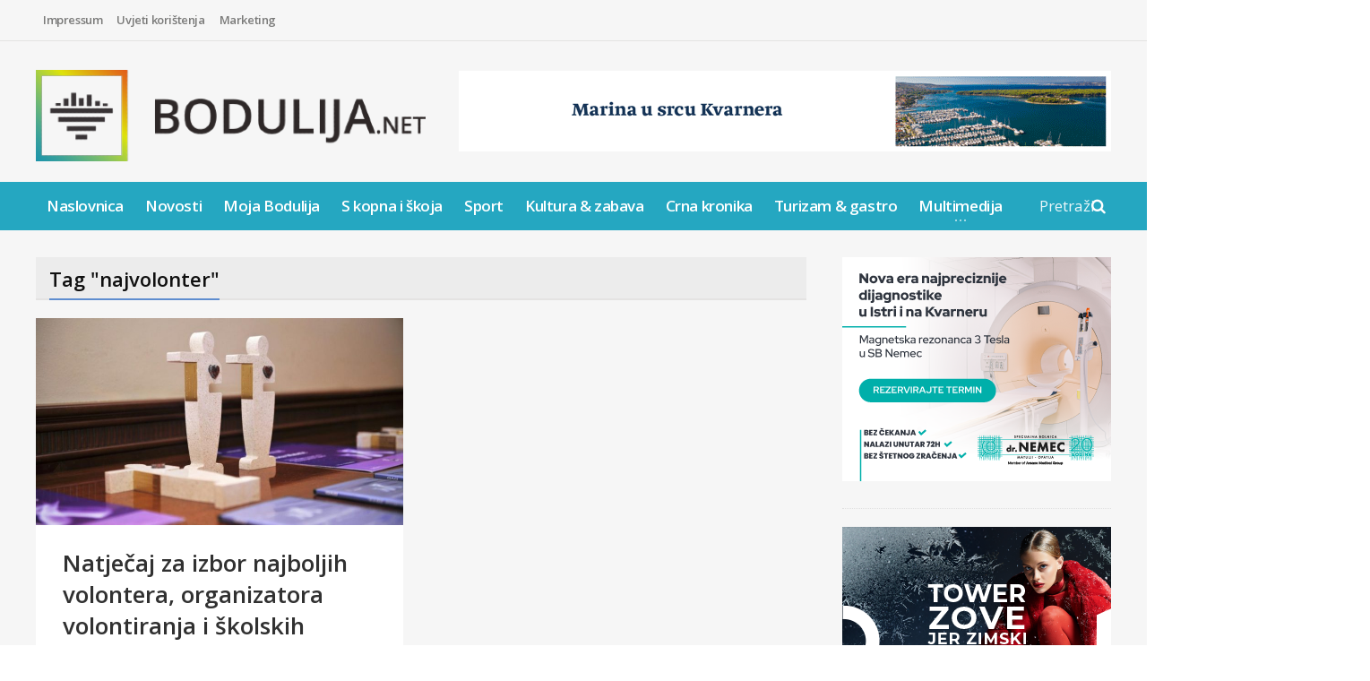

--- FILE ---
content_type: text/html; charset=UTF-8
request_url: https://bodulija.net/tag/najvolonter/
body_size: 7977
content:
<!DOCTYPE html>
<!-- BEGIN html -->
<html lang="en-US">
	<!-- BEGIN head -->
	<head>
		<meta charset="UTF-8">
		<meta name="viewport" content="width=device-width, initial-scale=1">
		<link rel="profile" href="http://gmpg.org/xfn/11">
		<link rel="pingback" href="https://bodulija.net/xmlrpc.php">
		<title>najvolonter &#8211; Bodulija.net</title>
<link rel='dns-prefetch' href='//oss.maxcdn.com' />
<link rel='dns-prefetch' href='//fonts.googleapis.com' />
<link rel='dns-prefetch' href='//s.w.org' />
<link rel="alternate" type="application/rss+xml" title="Bodulija.net &raquo; Feed" href="https://bodulija.net/feed/" />
<link rel="alternate" type="application/rss+xml" title="Bodulija.net &raquo; Comments Feed" href="https://bodulija.net/comments/feed/" />
<link rel="alternate" type="application/rss+xml" title="Bodulija.net &raquo; najvolonter Tag Feed" href="https://bodulija.net/tag/najvolonter/feed/" />
		<script type="text/javascript">
			window._wpemojiSettings = {"baseUrl":"https:\/\/s.w.org\/images\/core\/emoji\/11\/72x72\/","ext":".png","svgUrl":"https:\/\/s.w.org\/images\/core\/emoji\/11\/svg\/","svgExt":".svg","source":{"concatemoji":"https:\/\/bodulija.net\/wp-includes\/js\/wp-emoji-release.min.js?ver=5.0.22"}};
			!function(e,a,t){var n,r,o,i=a.createElement("canvas"),p=i.getContext&&i.getContext("2d");function s(e,t){var a=String.fromCharCode;p.clearRect(0,0,i.width,i.height),p.fillText(a.apply(this,e),0,0);e=i.toDataURL();return p.clearRect(0,0,i.width,i.height),p.fillText(a.apply(this,t),0,0),e===i.toDataURL()}function c(e){var t=a.createElement("script");t.src=e,t.defer=t.type="text/javascript",a.getElementsByTagName("head")[0].appendChild(t)}for(o=Array("flag","emoji"),t.supports={everything:!0,everythingExceptFlag:!0},r=0;r<o.length;r++)t.supports[o[r]]=function(e){if(!p||!p.fillText)return!1;switch(p.textBaseline="top",p.font="600 32px Arial",e){case"flag":return s([55356,56826,55356,56819],[55356,56826,8203,55356,56819])?!1:!s([55356,57332,56128,56423,56128,56418,56128,56421,56128,56430,56128,56423,56128,56447],[55356,57332,8203,56128,56423,8203,56128,56418,8203,56128,56421,8203,56128,56430,8203,56128,56423,8203,56128,56447]);case"emoji":return!s([55358,56760,9792,65039],[55358,56760,8203,9792,65039])}return!1}(o[r]),t.supports.everything=t.supports.everything&&t.supports[o[r]],"flag"!==o[r]&&(t.supports.everythingExceptFlag=t.supports.everythingExceptFlag&&t.supports[o[r]]);t.supports.everythingExceptFlag=t.supports.everythingExceptFlag&&!t.supports.flag,t.DOMReady=!1,t.readyCallback=function(){t.DOMReady=!0},t.supports.everything||(n=function(){t.readyCallback()},a.addEventListener?(a.addEventListener("DOMContentLoaded",n,!1),e.addEventListener("load",n,!1)):(e.attachEvent("onload",n),a.attachEvent("onreadystatechange",function(){"complete"===a.readyState&&t.readyCallback()})),(n=t.source||{}).concatemoji?c(n.concatemoji):n.wpemoji&&n.twemoji&&(c(n.twemoji),c(n.wpemoji)))}(window,document,window._wpemojiSettings);
		</script>
		<style type="text/css">
img.wp-smiley,
img.emoji {
	display: inline !important;
	border: none !important;
	box-shadow: none !important;
	height: 1em !important;
	width: 1em !important;
	margin: 0 .07em !important;
	vertical-align: -0.1em !important;
	background: none !important;
	padding: 0 !important;
}
</style>
<link rel='stylesheet' id='wp-block-library-css'  href='https://bodulija.net/wp-includes/css/dist/block-library/style.min.css?ver=5.0.22' type='text/css' media='all' />
<link rel='stylesheet' id='ot-shortcodes-css'  href='https://bodulija.net/wp-content/plugins/ot-shortcodes/css/shortcodes.min.css?ver=5.0.22' type='text/css' media='all' />
<link rel='stylesheet' id='font-awesome-css'  href='https://bodulija.net/wp-content/plugins/js_composer/assets/lib/bower/font-awesome/css/font-awesome.min.css?ver=5.5.2' type='text/css' media='all' />
<link rel='stylesheet' id='orange-themes-fonts-css'  href='//fonts.googleapis.com/css?family=Open+Sans%3A300%2C400%2C600%2C700%2C900&#038;subset=latin' type='text/css' media='all' />
<link rel='stylesheet' id='reset-css'  href='https://bodulija.net/wp-content/themes/portus-premium-theme/css/reset.min.css?ver=5.0.22' type='text/css' media='all' />
<link rel='stylesheet' id='portus-css'  href='https://bodulija.net/wp-content/themes/portus-premium-theme/css/portus.min.css?ver=5.0.22' type='text/css' media='all' />
<link rel='stylesheet' id='themify-icons-css'  href='https://bodulija.net/wp-content/themes/portus-premium-theme/css/themify-icons.min.css?ver=5.0.22' type='text/css' media='all' />
<link rel='stylesheet' id='weather-icons-css'  href='https://bodulija.net/wp-content/themes/portus-premium-theme/css/weather-icons.min.css?ver=5.0.22' type='text/css' media='all' />
<link rel='stylesheet' id='bootstrap-css'  href='https://bodulija.net/wp-content/themes/portus-premium-theme/css/bootstrap.min.css?ver=5.0.22' type='text/css' media='all' />
<link rel='stylesheet' id='owl-carousel-css'  href='https://bodulija.net/wp-content/themes/portus-premium-theme/css/owl.carousel.min.css?ver=5.0.22' type='text/css' media='all' />
<link rel='stylesheet' id='main-stylesheet-css'  href='https://bodulija.net/wp-content/themes/portus-premium-theme/css/main-stylesheet.min.css?ver=5.0.22' type='text/css' media='all' />
<link rel='stylesheet' id='ot-lightbox-css'  href='https://bodulija.net/wp-content/themes/portus-premium-theme/css/ot-lightbox.min.css?ver=5.0.22' type='text/css' media='all' />
<link rel='stylesheet' id='dat-menu-css'  href='https://bodulija.net/wp-content/themes/portus-premium-theme/css/dat-menu.min.css?ver=5.0.22' type='text/css' media='all' />
<link rel='stylesheet' id='ot-responsive-css'  href='https://bodulija.net/wp-content/themes/portus-premium-theme/css/responsive.min.css?ver=5.0.22' type='text/css' media='all' />
<!--[if lte IE 8]>
<link rel='stylesheet' id='ie-only-styles-css'  href='https://bodulija.net/wp-content/themes/portus-premium-theme/css/ie-ancient.css?ver=5.0.22' type='text/css' media='all' />
<![endif]-->
<link rel='stylesheet' id='dynamic-css-css'  href='https://bodulija.net/wp-admin/admin-ajax.php?action=orange_themes_dynamic_css&#038;ver=5.0.22' type='text/css' media='all' />
<link rel='stylesheet' id='style-css'  href='https://bodulija.net/wp-content/themes/portus-premium-theme/style.css?ver=5.0.22' type='text/css' media='all' />
<link rel='stylesheet' id='__EPYT__style-css'  href='https://bodulija.net/wp-content/plugins/youtube-embed-plus/styles/ytprefs.min.css?ver=13.2.1' type='text/css' media='all' />
<style id='__EPYT__style-inline-css' type='text/css'>

                .epyt-gallery-thumb {
                        width: 33.333%;
                }
                
</style>
<script type='text/javascript'>
/* <![CDATA[ */
var ot = {"portus()->theme_name":"portus","portus()->theme_full_name":"Portus","adminUrl":"https:\/\/bodulija.net\/wp-admin\/admin-ajax.php","security":"6a12b065d6","gallery_id":"","galleryCat":"","imageUrl":"https:\/\/bodulija.net\/wp-content\/themes\/portus-premium-theme\/images\/","cssUrl":"https:\/\/bodulija.net\/wp-content\/themes\/portus-premium-theme\/css\/","get_site_url":"https:\/\/bodulija.net","themeUrl":"https:\/\/bodulija.net\/wp-content\/themes\/portus-premium-theme"};
/* ]]> */
</script>
<script type='text/javascript' src='https://bodulija.net/wp-includes/js/jquery/jquery.js?ver=1.12.4'></script>
<script type='text/javascript' src='https://bodulija.net/wp-includes/js/jquery/jquery-migrate.min.js?ver=1.4.1'></script>
<script type='text/javascript' src='https://bodulija.net/wp-content/themes/portus-premium-theme/js/theia-sticky-sidebar.js?ver=5.0.22'></script>
<script type='text/javascript' src='https://bodulija.net/wp-admin/admin-ajax.php?action=orange_themes_dynamic_js&#038;ver=1'></script>
<script type='text/javascript'>
/* <![CDATA[ */
var _EPYT_ = {"ajaxurl":"https:\/\/bodulija.net\/wp-admin\/admin-ajax.php","security":"62ded624aa","gallery_scrolloffset":"20","eppathtoscripts":"https:\/\/bodulija.net\/wp-content\/plugins\/youtube-embed-plus\/scripts\/","eppath":"https:\/\/bodulija.net\/wp-content\/plugins\/youtube-embed-plus\/","epresponsiveselector":"[\"iframe.__youtube_prefs_widget__\"]","epdovol":"1","version":"13.2.1","evselector":"iframe.__youtube_prefs__[src], iframe[src*=\"youtube.com\/embed\/\"], iframe[src*=\"youtube-nocookie.com\/embed\/\"]","ajax_compat":"","ytapi_load":"light","stopMobileBuffer":"1","vi_active":"","vi_js_posttypes":[]};
/* ]]> */
</script>
<script type='text/javascript' src='https://bodulija.net/wp-content/plugins/youtube-embed-plus/scripts/ytprefs.min.js?ver=13.2.1'></script>
<!-- OG: 2.8.4 -->
<meta property="og:type" content="blog" /><meta property="og:locale" content="en_US" /><meta property="og:site_name" content="Bodulija.net" /><meta property="og:url" content="https://bodulija.net/tag/najvolonter/" /><meta property="og:title" content="najvolonter &#8211; Bodulija.net" /><meta property="twitter:partner" content="ogwp" /><!-- /OG -->
<link rel='https://api.w.org/' href='https://bodulija.net/wp-json/' />
<link rel="EditURI" type="application/rsd+xml" title="RSD" href="https://bodulija.net/xmlrpc.php?rsd" />
<link rel="wlwmanifest" type="application/wlwmanifest+xml" href="https://bodulija.net/wp-includes/wlwmanifest.xml" /> 
<meta name="generator" content="WordPress 5.0.22" />
<script id="wpcp_disable_selection" type="text/javascript">
//<![CDATA[
var image_save_msg='You Can Not Save images!';
	var no_menu_msg='Context Menu disabled!';
	var smessage = "Content is protected !!";

function disableEnterKey(e)
{
	if (e.ctrlKey){
     var key;
     if(window.event)
          key = window.event.keyCode;     //IE
     else
          key = e.which;     //firefox (97)
    //if (key != 17) alert(key);
     if (key == 97 || key == 65 || key == 67 || key == 99 || key == 88 || key == 120 || key == 26 || key == 85  || key == 86 || key == 83 || key == 43)
     {
          show_wpcp_message('You are not allowed to copy content or view source');
          return false;
     }else
     	return true;
     }
}

function disable_copy(e)
{	
	var elemtype = e.target.nodeName;
	var isSafari = /Safari/.test(navigator.userAgent) && /Apple Computer/.test(navigator.vendor);
	elemtype = elemtype.toUpperCase();
	var checker_IMG = '';
	if (elemtype == "IMG" && checker_IMG == 'checked' && e.detail >= 2) {show_wpcp_message(alertMsg_IMG);return false;}
	if (elemtype != "TEXT" && elemtype != "TEXTAREA" && elemtype != "INPUT" && elemtype != "PASSWORD" && elemtype != "SELECT" && elemtype != "OPTION" && elemtype != "EMBED")
	{
		if (smessage !== "" && e.detail == 2)
			show_wpcp_message(smessage);
		
		if (isSafari)
			return true;
		else
			return false;
	}	
}
function disable_copy_ie()
{
	var elemtype = window.event.srcElement.nodeName;
	elemtype = elemtype.toUpperCase();
	if (elemtype == "IMG") {show_wpcp_message(alertMsg_IMG);return false;}
	if (elemtype != "TEXT" && elemtype != "TEXTAREA" && elemtype != "INPUT" && elemtype != "PASSWORD" && elemtype != "SELECT" && elemtype != "OPTION" && elemtype != "EMBED")
	{
		//alert(navigator.userAgent.indexOf('MSIE'));
			//if (smessage !== "") show_wpcp_message(smessage);
		return false;
	}
}	
function reEnable()
{
	return true;
}
document.onkeydown = disableEnterKey;
document.onselectstart = disable_copy_ie;
if(navigator.userAgent.indexOf('MSIE')==-1)
{
	document.onmousedown = disable_copy;
	document.onclick = reEnable;
}
function disableSelection(target)
{
    //For IE This code will work
    if (typeof target.onselectstart!="undefined")
    target.onselectstart = disable_copy_ie;
    
    //For Firefox This code will work
    else if (typeof target.style.MozUserSelect!="undefined")
    {target.style.MozUserSelect="none";}
    
    //All other  (ie: Opera) This code will work
    else
    target.onmousedown=function(){return false}
    target.style.cursor = "default";
}
//Calling the JS function directly just after body load
window.onload = function(){disableSelection(document.body);};
//]]>
</script>
	<script id="wpcp_disable_Right_Click" type="text/javascript">
	//<![CDATA[
	document.ondragstart = function() { return false;}
	/* ^^^^^^^^^^^^^^^^^^^^^^^^^^^^^^^^^^^^^^^^^^^^^^^^^^^^^^^^^^^^^^
	Disable context menu on images by GreenLava Version 1.0
	^^^^^^^^^^^^^^^^^^^^^^^^^^^^^^^^^^^^^^^^^^^^^^^^^^^^^^^^^^^^^^ */
	    function nocontext(e) {
	       return false;
	    }
	    document.oncontextmenu = nocontext;
	//]]>
	</script>
<style>
.unselectable
{
-moz-user-select:none;
-webkit-user-select:none;
cursor: default;
}
html
{
-webkit-touch-callout: none;
-webkit-user-select: none;
-khtml-user-select: none;
-moz-user-select: none;
-ms-user-select: none;
user-select: none;
-webkit-tap-highlight-color: rgba(0,0,0,0);
}
</style>
<script id="wpcp_css_disable_selection" type="text/javascript">
var e = document.getElementsByTagName('body')[0];
if(e)
{
	e.setAttribute('unselectable',on);
}
</script>
<meta name="generator" content="Powered by WPBakery Page Builder - drag and drop page builder for WordPress."/>
<!--[if lte IE 9]><link rel="stylesheet" type="text/css" href="https://bodulija.net/wp-content/plugins/js_composer/assets/css/vc_lte_ie9.min.css" media="screen"><![endif]-->		<style type="text/css" id="wp-custom-css">
			.breaking-news  {display:none!important}		</style>
	<noscript><style type="text/css"> .wpb_animate_when_almost_visible { opacity: 1; }</style></noscript>	

	<!-- END head -->
	</head>


	<!-- BEGIN body -->
	<body class="archive tag tag-najvolonter tag-11297 unselectable light-scheme ot-menu-will-follow ot-clean wpb-js-composer js-comp-ver-5.5.2 vc_responsive">
	 <script async src="//www.instagram.com/embed.js"></script>
			
			

	<!-- BEGIN .boxed -->
	<div class="boxed">

		<!-- BEGIN #header -->
		<div id="header" class="header-style-1">

			
							<!-- BEGIN #top-menu -->
				<nav id="top-menu">
				
					<!-- BEGIN .wrapper -->
					<div class="wrapper">

						

						<ul class="load-responsive" rel="Top Menu"><li id="menu-item-362" class="normal-drop   no-description menu-item menu-item-type-post_type menu-item-object-page"><a href="https://bodulija.net/impressum/">Impressum</a></li>
<li id="menu-item-361" class="normal-drop   no-description menu-item menu-item-type-post_type menu-item-object-page"><a href="https://bodulija.net/uvijeti-koristenja/">Uvjeti korištenja</a></li>
<li id="menu-item-360" class="normal-drop   no-description menu-item menu-item-type-post_type menu-item-object-page"><a href="https://bodulija.net/marketing/">Marketing</a></li>
</ul>

					<!-- END .wrapper -->
					</div>

				<!-- END #top-menu -->
				</nav>
			
			<!-- BEGIN .wrapper -->
			<div class="wrapper">

				<div class="header-panels">
					<div class="header-logo">
													<a href="https://bodulija.net/" >
								<img src="https://bodulija.net/wp-content/uploads/2020/06/bodulija.png" data-ot-retina="https://bodulija.net/wp-content/uploads/2020/06/bodulija.png" alt="Bodulija.net" />
							</a>
											</div>

					
											<!-- BEGIN .header-pob -->
						<div class="header-pob">
							<a href="https://www.marina-punat.hr/" target="_blank"><img src="https://bodulija.net/wp-content/uploads/2025/02/mp_banner_Bodulija_728x90px_13022025_GIF_1.gif" alt="" title="" /></a>						<!-- END .header-pob -->
						</div>
					
					</div>
					
				<!-- END .wrapper -->
				</div>


				<!-- BEGIN #main-menu -->
				<nav id="main-menu">

					<a href="#dat-menu" class="dat-menu-button">
						<i class="fa fa-bars"></i>Show Menu					</a>
					<div class="main-menu-placeholder">

						<!-- BEGIN .wrapper -->
						<div class="wrapper">
															<div class="search-nav right">
									<form action="https://bodulija.net/" method="get">
										<input type="text" value="" placeholder="Pretraži" name="s"/>
										<button type="submit"><i class="fa fa-search"></i></button>
									</form>
								</div>
							 
							<ul class="load-responsive" id="menu-main-menu" rel="Main menu"><li id="menu-item-19589" class="normal-drop   no-description menu-item menu-item-type-custom menu-item-object-custom menu-item-home"><a href="https://bodulija.net">Naslovnica</a></li>
<li id="menu-item-19585" class="normal-drop   no-description menu-item menu-item-type-taxonomy menu-item-object-category"><a href="https://bodulija.net/category/novosti/">Novosti</a></li>
<li id="menu-item-19588" class="normal-drop   no-description menu-item menu-item-type-taxonomy menu-item-object-category"><a href="https://bodulija.net/category/moja-bodulija/">Moja Bodulija</a></li>
<li id="menu-item-19582" class="normal-drop   no-description menu-item menu-item-type-taxonomy menu-item-object-category"><a href="https://bodulija.net/category/s-kopna-i-skoja/">S kopna i škoja</a></li>
<li id="menu-item-19584" class="normal-drop   no-description menu-item menu-item-type-taxonomy menu-item-object-category"><a href="https://bodulija.net/category/sport/">Sport</a></li>
<li id="menu-item-19587" class="normal-drop   no-description menu-item menu-item-type-taxonomy menu-item-object-category"><a href="https://bodulija.net/category/kultura-zabava/">Kultura &#038; zabava</a></li>
<li id="menu-item-19586" class="normal-drop   no-description menu-item menu-item-type-taxonomy menu-item-object-category"><a href="https://bodulija.net/category/crna-kronika/">Crna kronika</a></li>
<li id="menu-item-19583" class="normal-drop   no-description menu-item menu-item-type-taxonomy menu-item-object-category"><a href="https://bodulija.net/category/turizam-gastro/">Turizam &#038; gastro</a></li>
<li id="menu-item-19592" class="normal-drop   no-description menu-item menu-item-type-custom menu-item-object-custom menu-item-has-children ot-dropdown"><a href="#"><span>Multimedija</span></a>
<span class="sub_menu_toggle"></span>

<ul class="sub-menu">
	<li id="menu-item-19590" class="normal-drop   no-description menu-item menu-item-type-custom menu-item-object-custom"><a href="https://www.flickr.com/photos/188803572@N03/albums/">Foto</a></li>
	<li id="menu-item-19591" class="normal-drop   no-description menu-item menu-item-type-custom menu-item-object-custom"><a href="https://www.youtube.com/user/LiburnijaTV/videos">Video</a></li>
</ul>
</li>
</ul>							
						<!-- END .wrapper -->
						</div>
					
					</div>

				<!-- END #main-menu -->
				</nav>
			<!-- END #header -->
			</div>



		
			<!-- BEGIN #content -->
			<div id="content">
				<!-- BEGIN #portus-read-later -->
				<div id="portus-read-later">
									</div>

								
							
				<!-- BEGIN .wrapper -->
				<div class="wrapper">

					
	
					<!-- BEGIN .portus-main-content-panel -->
					<div class="paragraph-row portus-main-content-panel">
						<div class="column12">
						  
														<div class="portus-main-content-s-block">
															
								<!-- BEGIN .portus-main-content -->
								<div class="portus-main-content portus-main-content-s-4">
									<div class="theiaStickySidebar">

		
			<!-- BEGIN .portus-content-block -->
	<div class="portus-content-block">
							

	<div class="portus-content-title">
		<h2>Tag &quot;najvolonter&quot;</h2>
	</div>
				<div class="article-grid-default">
			
		
							<div class="article-grid-layout-2">
							<div class="post-44788 post type-post status-publish format-standard has-post-thumbnail hentry category-novosti tag-najbolji-volonteri tag-najvolonter tag-natjecaj tag-udruga-smart tag-volonteri tag-volonteri-godine item" id="post-44788">
					

		<div class="item-header item-header-hover active">
			<div class="item-header-hover-buttons">
				<span data-hover-text-me="Pročitaj članak"><a href="https://bodulija.net/natjecaj-za-izbor-najboljih-volontera-organizatora-volontiranja-i-skolskih-volonterskih-klubova/" class="fa fa-mail-reply"></a></span>
											</div>
			<a href="https://bodulija.net/natjecaj-za-izbor-najboljih-volontera-organizatora-volontiranja-i-skolskih-volonterskih-klubova/">
				<img width="400" height="225" src="https://bodulija.net/wp-content/uploads/2023/10/volonteri-godine-400x225_c.jpg" alt="Natječaj za izbor najboljih volontera, organizatora volontiranja i školskih volonterskih klubova" srcset="https://bodulija.net/wp-content/uploads/2023/10/volonteri-godine-800x450_c.jpg" data-ot-retina="https://bodulija.net/wp-content/uploads/2023/10/volonteri-godine-800x450_c.jpg" />			</a>
		</div>



					<div class="item-content">
						<h3><a href="https://bodulija.net/natjecaj-za-izbor-najboljih-volontera-organizatora-volontiranja-i-skolskih-volonterskih-klubova/">Natječaj za izbor najboljih volontera, organizatora volontiranja i školskih volonterskih klubova</a></h3>
						<div class="item-meta">

															<span class="item-meta-i"><i class="po po-clock"></i>2 years ago</span>
														                                    						</div>
						<p>Uz nagradu pojedincima, Udruga SMART samostalno dodjeljuje i nagrade Organizator volontiranja 2023. i Školski volonterski klub 2023. U sklopu obilježavanja Međunarodnog dana volontera Udruga za</p>	

					</div>
				</div>
						
							</div>
			
							
			</div>
			</div>

	

					</div>

				</div>

						<!-- BEGIN #sidebar -->
		<aside class="sidebar portus-sidebar-large">
			<div class="theiaStickySidebar">
				<div class="widget-1 first widget tz_ad300_widget"><div class="do-space"><a href="https://bolnica-nemec.hr/usluge/radiologija/magnetska-rezonanca-3-tesla-2/?utm_source=referral&#038;utm_medium=novinet&#038;utm_campaign=radiologija" target="_blank"><img src="https://bodulija.net/wp-content/uploads/2025/12/nemec122025.png" alt="Banner"/></a></div></div><div class="widget-2 widget tz_ad300_widget"><div class="do-space"><a href="https://tower-center-rijeka.hr/novost/5786-zimska-snizenja-u-toweru?utm_source=bodulija&#038;utm_medium=banner&#038;utm_campaign=zimska_snizenja_25_26" target="_blank"><img src="https://bodulija.net/wp-content/uploads/2025/12/towerzimskosnizenje2025.png" alt="Banner"/></a></div></div><div class="widget-3 widget tz_ad300_widget"><div class="do-space"><a href="https://www.caritas.hr/" target="_blank"><img src="https://bodulija.net/wp-content/uploads/2022/02/Ukrajina-300x600px-1.png" alt="Banner"/></a></div></div><div class="widget-4 widget tz_ad300_widget"><div class="do-space"><a href="https://bolnica-nemec.hr/kontakt/#forma" target="_blank"><img src="https://bodulija.net/wp-content/uploads/2025/10/nemecbanner.png" alt="Banner"/></a></div></div><div class="widget-5 last widget tz_ad300_widget"><div class="do-space"><a href="https://www.medico.hr/" target="_blank"><img src="https://bodulija.net/wp-content/uploads/2025/02/banner_Medic_2025.gif" alt="Banner"/></a></div></div>			</div>
		</aside>

								</div>
								
			</div>
		<!-- ENd .portus-main-content-panel -->
		</div>


	<!-- END .wrapper -->
	</div>
		<!-- BEGIN #content -->
</div>





				

			<!-- BEGIN #footer -->
			<div id="footer">

				<div id="footer-widgets">
					<div class="wrapper">
																			<div class="paragraph-row">
																					<div class="column3">
											
	<div class="widget-1 first widget widget_orange_themes_about">					<div>
									<p><img src="https://bodulija.net/wp-content/uploads/2020/06/footerLogo.png" alt="" /></p>
									       										
			</div>
	</div>		
	
      								</div>
							
															<div class="column3">
											
	<div class="widget-1 first widget widget_orange_themes_about">		<div class="widget-title"><h3>Bodulija.net</h3></div>			<div>
									       							<div class="short-icon-text">
						<i class="fa fa-phone"></i>
						<span>+385 97 796 0304</span>
					</div>
													<div class="short-icon-text">
						<i class="fa fa-location-arrow"></i>
						<span>www.bodulija.net</span>
					</div>
													<div class="short-icon-text">
						<i class="fa fa-envelope"></i>
						<span>redakcija@bodulija.net</span>
					</div>
				
			</div>
	</div>		
	
      								</div>
							
															<div class="column3">
									<div class="widget-1 first widget widget_search">
	<form method="get" role="search" action="https://bodulija.net/" name="searchform" class="search-form">
		<label>
			<label class="screen-reader-text" for="s">Search for:</label>
			<input type="text" placeholder="Pretraži…" title="Search for:" class="search" name="s" id="s" />
		</label>
		<input type="submit" id="searchsubmit" value="" />
	<!-- END .searchform -->
	</form>
</div>								</div>
														
													</div>
												</div>

					</div>
				</div>

				<div id="footer-info">
					<div class="wrapper">
						<div class="menu-footer-menu-container"><ul class="right" rel="Footer Menu"><li id="menu-item-550" class="menu-item menu-item-type-post_type menu-item-object-page menu-item-home menu-item-550"><a href="https://bodulija.net/">Naslovnica</a></li>
</ul></div>
						<p>© 2019 Copyright <b>Bodulija.net</b>. All Rights reserved  <strong><a href="#" target="_blank">Novinet</a></strong> | Održavanje i <a href="moreidea.hr" target="_blank">Izrada stranica </a> More idea</p>
					</div>
				</div>

				
			<!-- END #footer -->
			</div>
			
		<!-- END .boxed -->
		</div>


		<div class="lightbox ot-display-none">
			<div class="lightcontent-loading">
				<button class="light-close"><i class="fa fa-times"></i></button>
				<div class="loading-box">
					<h3>Loading, Please Wait!</h3>
					<span>This may take a second or two.</span>
					<span class="loading-image"><img width="47" height="47" src="https://bodulija.net/wp-content/themes/portus-premium-theme/images/loading.gif" title="Loading, Please Wait!" alt="Loading, Please Wait!" /></span>
				</div>
			</div>
			<div class="lightcontent"></div>
		</div>

		<div id="wpcp-error-message" class="msgmsg-box-wpcp warning-wpcp hideme"><span>error: </span>Content is protected !!</div>
	<script>
	var timeout_result;
	function show_wpcp_message(smessage)
	{
		if (smessage !== "")
			{
			var smessage_text = '<span>Alert: </span>'+smessage;
			document.getElementById("wpcp-error-message").innerHTML = smessage_text;
			document.getElementById("wpcp-error-message").className = "msgmsg-box-wpcp warning-wpcp showme";
			clearTimeout(timeout_result);
			timeout_result = setTimeout(hide_message, 3000);
			}
	}
	function hide_message()
	{
		document.getElementById("wpcp-error-message").className = "msgmsg-box-wpcp warning-wpcp hideme";
	}
	</script>
	<style type="text/css">
	#wpcp-error-message {
	    direction: ltr;
	    text-align: center;
	    transition: opacity 900ms ease 0s;
	    z-index: 99999999;
	}
	.hideme {
    	opacity:0;
    	visibility: hidden;
	}
	.showme {
    	opacity:1;
    	visibility: visible;
	}
	.msgmsg-box-wpcp {
		border-radius: 10px;
		color: #555;
		font-family: Tahoma;
		font-size: 11px;
		margin: 10px;
		padding: 10px 36px;
		position: fixed;
		width: 255px;
		top: 50%;
  		left: 50%;
  		margin-top: -10px;
  		margin-left: -130px;
  		-webkit-box-shadow: 0px 0px 34px 2px rgba(242,191,191,1);
		-moz-box-shadow: 0px 0px 34px 2px rgba(242,191,191,1);
		box-shadow: 0px 0px 34px 2px rgba(242,191,191,1);
	}
	.msgmsg-box-wpcp span {
		font-weight:bold;
		text-transform:uppercase;
	}
	.error-wpcp {		background:#ffecec url('https://bodulija.net/wp-content/plugins/wp-content-copy-protector/images/error.png') no-repeat 10px 50%;
		border:1px solid #f5aca6;
	}
	.success {
		background:#e9ffd9 url('https://bodulija.net/wp-content/plugins/wp-content-copy-protector/images/success.png') no-repeat 10px 50%;
		border:1px solid #a6ca8a;
	}
	.warning-wpcp {
		background:#ffecec url('https://bodulija.net/wp-content/plugins/wp-content-copy-protector/images/warning.png') no-repeat 10px 50%;
		border:1px solid #f5aca6;
	}
	.notice {
		background:#e3f7fc url('https://bodulija.net/wp-content/plugins/wp-content-copy-protector/images/notice.png') no-repeat 10px 50%;
		border:1px solid #8ed9f6;
	}
    </style>
<script type="text/javascript">			jQuery('.theiaStickySidebar', 'body').parent().theiaStickySidebar({
				// Settings
				additionalMarginTop: 30
			});

		</script><script type='text/javascript' src='https://bodulija.net/wp-includes/js/jquery/ui/core.min.js?ver=1.11.4'></script>
<script type='text/javascript' src='https://bodulija.net/wp-includes/js/jquery/ui/widget.min.js?ver=1.11.4'></script>
<script type='text/javascript' src='https://bodulija.net/wp-includes/js/jquery/ui/tabs.min.js?ver=1.11.4'></script>
<script type='text/javascript' src='https://bodulija.net/wp-includes/js/jquery/ui/accordion.min.js?ver=1.11.4'></script>
<script type='text/javascript' src='https://bodulija.net/wp-content/plugins/ot-shortcodes/js/shortcode-scripts.min.js?ver=1.0'></script>
<script type='text/javascript' src='https://bodulija.net/wp-content/plugins/social-polls-by-opinionstage/public/js/shortcodes.js?ver=19.6.36'></script>
<script type='text/javascript' src='https://bodulija.net/wp-includes/js/jquery/ui/effect.min.js?ver=1.11.4'></script>
<script type='text/javascript' src='https://bodulija.net/wp-includes/js/jquery/ui/effect-slide.min.js?ver=1.11.4'></script>
<script type='text/javascript' src='https://bodulija.net/wp-content/themes/portus-premium-theme/js/admin/jquery.c00kie.js?ver=1.0'></script>
<script type='text/javascript' src='https://bodulija.net/wp-content/themes/portus-premium-theme/js/bootstrap.min.js?ver=5.0.22'></script>
<script type='text/javascript' src='https://bodulija.net/wp-content/themes/portus-premium-theme/js/owl.carousel.min.js?ver=5.0.22'></script>
<script type='text/javascript' src='https://bodulija.net/wp-content/themes/portus-premium-theme/js/parallax.min.js?ver=5.0.22'></script>
<script type='text/javascript' src='https://bodulija.net/wp-content/themes/portus-premium-theme/js/modernizr.custom.50878.min.js?ver=5.0.22'></script>
<script type='text/javascript' src='https://bodulija.net/wp-content/themes/portus-premium-theme/js/iscroll.min.js?ver=5.0.22'></script>
<script type='text/javascript' src='https://bodulija.net/wp-content/themes/portus-premium-theme/js/dat-menu.min.js?ver=5.0.22'></script>
<script type='text/javascript' src='https://bodulija.net/wp-content/themes/portus-premium-theme/js/theme-scripts.min.js?ver=5.0.22'></script>
<script type='text/javascript' src='https://bodulija.net/wp-content/themes/portus-premium-theme/js/ot-lightbox.js?ver=5.0.22'></script>
<script type='text/javascript' src='https://bodulija.net/wp-includes/js/dist/vendor/moment.min.js?ver=2.22.2'></script>
<script type='text/javascript'>
moment.locale( 'en_US', {"months":["January","February","March","April","May","June","July","August","September","October","November","December"],"monthsShort":["Jan","Feb","Mar","Apr","May","Jun","Jul","Aug","Sep","Oct","Nov","Dec"],"weekdays":["Sunday","Monday","Tuesday","Wednesday","Thursday","Friday","Saturday"],"weekdaysShort":["Sun","Mon","Tue","Wed","Thu","Fri","Sat"],"week":{"dow":1},"longDateFormat":{"LT":"H:i","LTS":null,"L":null,"LL":"d\/m\/Y","LLL":"F j, Y g:i a","LLLL":null}} );
</script>
<script type='text/javascript' src='https://bodulija.net/wp-content/themes/portus-premium-theme/js/jquery.event.move.js?ver=1.3.1'></script>
<script type='text/javascript' src='https://bodulija.net/wp-content/themes/portus-premium-theme/js/jquery.event.swipe.js?ver=5.0.22'></script>
<script type='text/javascript' src='https://bodulija.net/wp-content/themes/portus-premium-theme/js/ot_gallery.js?ver=1.0'></script>
<script type='text/javascript' src='https://bodulija.net/wp-content/themes/portus-premium-theme/js/scripts.js?ver=1.0'></script>
<script type='text/javascript' src='https://bodulija.net/wp-content/themes/portus-premium-theme/js/portus.js?ver=1.0.0'></script>
<!--[if lt IE 9]>
<script type='text/javascript' src='https://oss.maxcdn.com/html5shiv/3.7.2/html5shiv.min.js?ver=5.0.22'></script>
<![endif]-->
<!--[if lt IE 9]>
<script type='text/javascript' src='https://oss.maxcdn.com/respond/1.4.2/respond.min.js?ver=5.0.22'></script>
<![endif]-->
<script type='text/javascript' src='https://bodulija.net/wp-content/plugins/youtube-embed-plus/scripts/fitvids.min.js?ver=13.2.1'></script>
<script type='text/javascript' src='https://bodulija.net/wp-includes/js/wp-embed.min.js?ver=5.0.22'></script>
	<!-- END body -->
	</body>
<!-- END html -->
</html>
